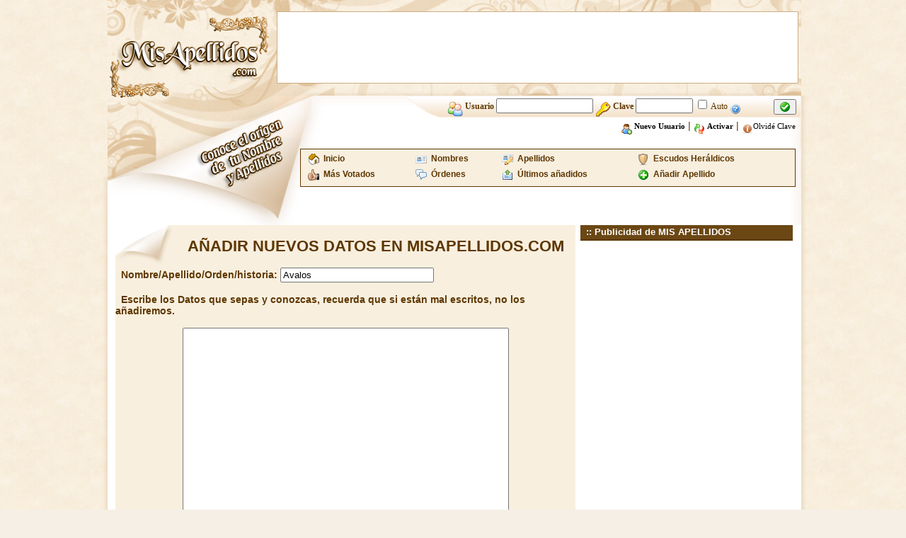

--- FILE ---
content_type: text/html; charset=iso-8859-1
request_url: https://www.misapellidos.com/nuevo_dato.php?de=Avalos&id=108625
body_size: 3060
content:
<!DOCTYPE html PUBLIC "-//W3C//DTD XHTML 1.0 Transitional//EN" "http://www.w3.org/TR/xhtml1/DTD/xhtml1-transitional.dtd">
<html xmlns="https://www.w3.org/1999/xhtml">
<head>
<meta http-equiv="Content-Type" content="text/html; charset=iso-8859-1" />
<title>Mis Apellidos : Apellido Mis Apellidos - Nombre Mis Apellidos :  significado de Mis Apellidos - origen de Mis Apellidos - escudo de Mis Apellidos - historia de Mis Apellidos -historia de Mis Apellidos </title>
<meta content="Mis Apellidos : Apellido Mis Apellidos - Nombre Mis Apellidos :  significado de Mis Apellidos - origen de Mis Apellidos - escudo de Mis Apellidos - historia de Mis Apellidos -historia de Mis Apellidos"/>
<meta content="Mis Apellidos : Apellido Mis Apellidos - Nombre Mis Apellidos :  significado de Mis Apellidos - origen de Mis Apellidos - escudo de Mis Apellidos - historia de Mis Apellidos -historia de Mis Apellidos"/>
<meta content="Mis Apellidos : Apellido Mis Apellidos - Nombre Mis Apellidos :  significado de Mis Apellidos - origen de Mis Apellidos - escudo de Mis Apellidos - historia de Mis Apellidos -historia de Mis Apellidos"/>
<meta
content="Mis Apellidos : Apellido Mis Apellidos - Nombre Mis Apellidos :  significado de Mis Apellidos - origen de Mis Apellidos - escudo de Mis Apellidos - historia de Mis Apellidos -historia de Mis Apellidos"/>
<meta
content="Mis Apellidos : Apellido Mis Apellidos - Nombre Mis Apellidos :  significado de Mis Apellidos - origen de Mis Apellidos - escudo de Mis Apellidos - historia de Mis Apellidos -historia de Mis Apellidos"/>
<meta name="robots" content="all" />
<meta content="hgm network s.l -Mis Apellidos" name="author"/>
<link rel="shortcut icon" href="https://www.misapellidos.com/favicon.ico"/>
<link href="https://www.misapellidos.com/css/styles.css" rel="stylesheet" type="text/css" />
<meta name="viewport" content="initial-scale=1, maximum-scale=1">
<link rel="stylesheet" href="https://www.misapellidos.com/cookieconsent/cookieconsent.css" media="print" onload="this.media='all'">
<script defer src="https://www.misapellidos.com/cookieconsent/cookieconsent.js"></script>
<script defer src="https://www.misapellidos.com/cookieconsent/cookieconsent-init.js"></script>
<link rel="stylesheet" type="text/css" href="https://www.misapellidos.com/js/ajaxtabs/ajaxtabs.css"/>
<script type="text/javascript" src="https://www.misapellidos.com/js/ajaxtabs/ajaxtabs.js"></script>
<script src="js/compartir.js" type="text/javascript"></script>
<link rel='stylesheet' id='cookielawinfo-style-css'  href='https://www.misapellidos.com/css/cli-style.css' type='text/css' media='all' />
<script src="https://www.misapellidos.com/js/jquery.js" type="text/javascript"></script>
<link rel="apple-touch-icon" sizes="57x57" href="img/logo-57px.png" />
<link rel="apple-touch-icon" sizes="114x114" href="img/logo-144px.png" />
<link rel="apple-touch-icon" sizes="144x144" href="img/logo-144px.png" />

</head><body>
<table width="1000" border="0" align="center" cellpadding="0" cellspacing="0">
<tr><td width="10"><img src="https://www.misapellidos.com/img/px.png" alt="" width="10" height="1" border="0"/></td><td width="235" rowspan="2"><a href="https://www.misapellidos.com/index.php"><img src="https://www.misapellidos.com/img/logo.png" alt="Misapellidos.com" width="235" height="195" border="0" /></a></td><td width="745" height="135" background="https://www.misapellidos.com/img/banner_publi.png" style="background-repeat: no-repeat; background-position: center; text-align: center;">
<table cellpadding="0" cellspacing="0" align="center"><tr><td>
<!-- 728x90-->
<ins data-revive-zoneid="1" data-revive-id="2ca7f867aebe02514c71d9345a7e26f4"></ins>
<script async src="//ads.publiservicio.com/www/delivery/asyncjs.php"></script>
</td></tr></table></td><td width="10"><img src="https://www.misapellidos.com/img/px.png" alt="" width="10" height="1" /></td></tr>
<tr><td width="10"><img src="https://www.misapellidos.com/img/px.png" alt="" width="10" height="1" /></td><td width="745" height="60" valign="top" background="https://www.misapellidos.com/img/fondo_usuarios.png" style="background-repeat: no-repeat; background-position: top right"><form action="https://www.misapellidos.com/login.php" method="post" name="login" id="login">
<!--
<input type="hidden" name="redireccion" value="%2Fnuevo_dato.php%3Fde%3DAvalos%26id%3D108625"/>
-->
<table width="500" border="0" align="right" cellpadding="0" cellspacing="0" style="padding-right:3px;">
<tr>
<td height="30" align="right" valign="middle" class="texto_acceso_usuarios"><img src="https://www.misapellidos.com/img/user.png" alt="" width="22" height="22" border="0" align="middle"/> <strong> Usuario <input type="text" name="usuario_login" value="" size="15" maxlength="25" style="font-weight: bold;"/> <img src="https://www.misapellidos.com/img/password.png" alt="" width="22" height="22" border="0" align="middle"/> Clave <input type="password" name="clave_login" size="8" maxlength="12" style="font-weight: bold;"/></strong> <input type="checkbox" name="entrar_auto" id="entrar_auto" value="1"/> Auto <a href="javascript:alert('Si marcas la casilla\nentrar automáticamente\n no será necesario que te identifiques\n cada vez que entres a la web.\n El sistema detectará tus datos\n y entrarás automaticamente siempre\n que tengas las cookies activadas en tu Pc.\n\nIMPORTANTE: No actives la casilla Auto si no estás en tu Pc, ya que cualquiera podría entrar con tu Usuario desde el Pc.');"><img src="https://www.misapellidos.com/img/16x16/help2.gif" alt="" width="16" height="16" border="0" align="middle"/></a></td><td height="30" valign="middle"><button type="submit"><img src="https://www.misapellidos.com/img/check.gif" alt="" width="16" height="16" border="0"/></button></td></tr>
<tr><td height="25" colspan="2" align="right" style="padding-right:5px;"> <a href="https://www.misapellidos.com/registro.php"  class="negro"><img src="img/user_add.png" alt="" width="16" height="16" border="0" align="middle" /> <b>Nuevo Usuario</b></a> | <a href="https://www.misapellidos.com/activar.php" class="negro"><img src="https://www.misapellidos.com/img/replace2.gif" alt="" width="16" height="16" border="0" align="middle"/> <b>Activar</b></a> | <a href="https://www.misapellidos.com/activar.php#email" class="negro"><img src="https://www.misapellidos.com/img/info2.png" alt="" width="16" height="16" border="0" align="middle"/>Olvidé  Clave</a></td></tr></table></form>
</td><td width="10" background="img/pixel_resplandor2.png" style="background-repeat:repeat-y"><img src="https://www.misapellidos.com/img/px.png" alt="" width="10" height="1" /></td></tr>
<tr><td width="10" background="https://www.misapellidos.com/img/resplandor_panuelo.png" style="background-repeat:repeat-y"></td><td width="235" valign="top"><img src="https://www.misapellidos.com/img/panuelo.png" alt=""width="235" height="123" /></td><td width="745" align="right" valign="top" background="https://www.misapellidos.com/img/bajo_usuarios.png" style="background-repeat: no-repeat; background-position: right; padding-right:5px;padding-top:15px;"><table width="700" border="0" cellspacing="2" cellpadding="2" align="right" class="menu">
<tr>
<td><img src="https://www.misapellidos.com/img/home.gif" alt="" width="16" height="16" border="0" align="left"/>&nbsp; <a href="https://www.misapellidos.com/index.php"><strong>Inicio</strong></a></td>
<td><img src="https://www.misapellidos.com/img/vcard.png" alt="" width="16" height="16" border="0" align="left"/>&nbsp; <a href="https://www.misapellidos.com/buscar.php?tipo=nombre"><strong>Nombres</strong></a></td>
<td><img src="https://www.misapellidos.com/img/vcard_edit.png" alt="" width="16" height="16" border="0" align="left"/>&nbsp; <a href="https://www.misapellidos.com/buscar.php?tipo=apellido"><strong>Apellidos</strong></a></td>
<td><img src="https://www.misapellidos.com/img/shield_16_beig.png" alt="" width="16" height="16" border="0" align="left"/>&nbsp; <a href="https://www.misapellidos.com/buscar.php?escudo=si"><strong>Escudos Heráldicos</strong></a></td>
</tr><tr>
<td><img src="https://www.misapellidos.com/img/HandThumbUp.png" alt="" width="16" height="16" border="0" align="left"/>&nbsp; <a href="https://www.misapellidos.com/buscar.php?orden=votados"><strong>Más Votados</strong></a></td>
<td><img src="https://www.misapellidos.com/img/comments.png" alt="" width="16" height="16" border="0" align="left"/>&nbsp; <a href="https://www.misapellidos.com/buscar.php?tipo=orden"><strong>Órdenes</strong></a></td>
<td><img src="https://www.misapellidos.com/img/icon_m_sent.gif" alt="" width="16" height="16" border="0" align="left"/>&nbsp; <a href="https://www.misapellidos.com/buscar.php?orden=ultimos"><strong>Últimos añadidos</strong></a></td>
<td><img src="https://www.misapellidos.com/img/16x16/add.gif" alt="" width="16" height="16" border="0" align="left"/>&nbsp; <a href="https://www.misapellidos.com/nuevo_dato.php"><strong>Añadir Apellido</strong></a></td>
</tr></table>

</td><td width="10" background="https://www.misapellidos.com/img/pixel_resplandor2.png" style="background-repeat:repeat-y"><img src="https://www.misapellidos.com/img/px.png" alt="" width="10" height="1" /></td></tr>
</table><table width="1000" border="0" align="center" cellpadding="0" cellspacing="0">
<tr><td width="10" background="img/pixel_resplandor.png" style="background-repeat:repeat-y"><img src="img/px.png" alt="" width="1" height="1"/></td><td width="980" align="center" valign="top" bgcolor="#FFFFFF">
<table width="970" border="0" align="center" cellpadding="0" cellspacing="0">
<tr><td align="left" valign="top">

<table width="650" border="0" align="center" cellpadding="0" cellspacing="0" bgcolor="#F8EFDF">
<tr><td width="85" align="left" valign="top"><img src="img/punta_peque.jpg" alt="" width="85" height="60" /></td>
<td width="565" align="center" class="titulo22brown">
AÑADIR NUEVOS DATOS EN MISAPELLIDOS.COM</td>
</tr>
<tr><td colspan="2" align="left">
<form action="nuevo_dato.php" method="post" name="altas" id="altas">
<input type="hidden" name="accion" value="alta">


&nbsp; <strong>Nombre/Apellido/Orden/historia:</strong> <input type="text" name="nombre_apellido" value="Avalos" size="25" maxlength="100" required="">
<br/><br/>
<strong>&nbsp; Escribe los Datos que sepas y conozcas, recuerda que si están mal escritos, no los añadiremos.
</strong><br/><br/>
<div align="center"><textarea cols="55" rows="20" name="descripcion" required=""></textarea></div>
<br/>
&nbsp; <strong>Este nombre/apellido, see escribe de otra forma o tiene el mismo significado(separados por ,):</strong> <input type="text" name="otros_nombres" value="" size="50" maxlength="300"/>
<br /><br />
&nbsp;<strong> ¿Que tipo de Dato añades ?: </strong>
<select name="tipo" size="1">
	<option value="1">Es un Nombre</option>
	<option value="2">Es un Apellido</option>
	<option value="3">Es una Orden</option>
	<option value="4">Es una Historia</option>
</select>
<br/>
&nbsp; <strong>Origen del Dato o idioma:</strong>
<select name="origen" size="1">
	<option value=""Selected>Selecciona</option>
	<option value="1">Inglés</option>
	<option value="2">Alemán</option>
	<option value="3">Francés</option>
	<option value="4">Leyenda</option>
	<option value="5">Irlandés</option>
	<option value="6">Anglosajón</option>
	<option value="7">Hebreo</option>
	<option value="8">Español</option>
	<option value="9">Escocés</option>
	<option value="10">Celta</option>
	<option value="11">Árabe</option>
	<option value="12">Americano Nativo</option>
	<option value="13">Méxicano</option>
	<option value="14">Español - Catalán</option>
	<option value="15">Español - Gallego</option>
	<option value="16">Español - Euskera</option>
	<option value="17">Italiano</option>
	<option value="18">Brazileño</option>
	<option value="19">Griego</option>
	<option value="20">Portugues</option>
	<option value="21">Eslavo</option>
	<option value="22">Egipcio</option>
	<option value="23">Asiáticos</option>
   	<option value="24">Maya</option>
    <option value="25">Guanche (Canario)</option>
    <option value="26">Turco</option>
    <option value="27">Latín</option>
    <option value="28">Nórdico</option>
    <option value="29">Hindú</option>
    <option value="29">Judio</option>
   	<option value="999">Otro Origen</option>

</select>
<br/><br/>
&nbsp;<strong> Indica para que sexo es válido </strong>
<select name="sexo" id="sexo" size="1">
	<option value="1">Ambos sexos - Masculino y Femenino</option>
	<option value="2">Mayoritariamente Masculino</option>
	<option value="3">Mayoritariamente Fememino</option>
	<option value="4">Lo desconozco</option>
</select>
<br/><br/><br/>
<div align="center">
<input type="checkbox" name="acepta"  value="acepta"  required=""/> Al añadir datos, entiendes y Aceptas las <a href="http://www.hgmnetwork.com/acerca-de/" target="_blank"><strong>Condiciones de uso del Web</strong></a> y la <a href="http://www.hgmnetwork.com/acerca-de/#privacidad" target="_blank"><strong>Política de Privacidad</strong></a> para el uso del Web. Tu ip, quedará registrada (18.220.153.233).
<br /><br />
<input type="submit" name="submit" value="Añadir Datos" class="button">
<br/><br/>
</div>
</form>









</td></tr><tr><td><img src="img/pixel.png" alt="" width="1" height="2" /></td></tr></table>

</td><td valign="top">
<table width="300" border="0" cellpadding="0" cellspacing="0"><tr><td height="20" bgcolor="#6B4714" class="texto_blanco">&nbsp;&nbsp;:: Publicidad de MIS APELLIDOS</td></tr><tr><td style="border:1px solid #5E3700;">
<!-- 120x600-->
<ins data-revive-zoneid="2" data-revive-id="2ca7f867aebe02514c71d9345a7e26f4"></ins>
<script async src="//ads.publiservicio.com/www/delivery/asyncjs.php"></script>

</td></tr></table>
</td></tr></table>
</td>
<td width="10" background="img/pixel_resplandor2.png" style="background-repeat:repeat-y"><img src="img/px.png" alt="" width="1" height="1"/></td></tr></table>



<table width="1000" border="0" align="center" cellpadding="0" cellspacing="0">
<tr><td><img src="img/pie_pagina.png" alt="" width="1000" height="34"/></td></tr></table><table width="1000" border="0" align="center" cellpadding="0" cellspacing="0">
<tr><td><img src="img/pie_pagina_01.png" alt="" width="1000" height="32"/></td></tr>
<tr><td align="center" background="img/pie_pagina_02.png" style="background-repeat:repeat-y">
 	<a href="https://www.hgmnetwork.com" target="_blank">&copy; HGM Network S.L.</a> ||
            <a href="https://www.hgmnetwork.com/acerca-de/" target="_blank">Términos y Condiciones</a> ||
            <a href="https://www.hgmnetwork.com/acerca-de/#AVISO-LEGAL" target="_blank">Protección de datos</a>
</td></tr>
<tr><td><img src="img/pie_pagina.png" alt="" width="1000" height="34"/></td></tr></table>


</div>

</body></html>